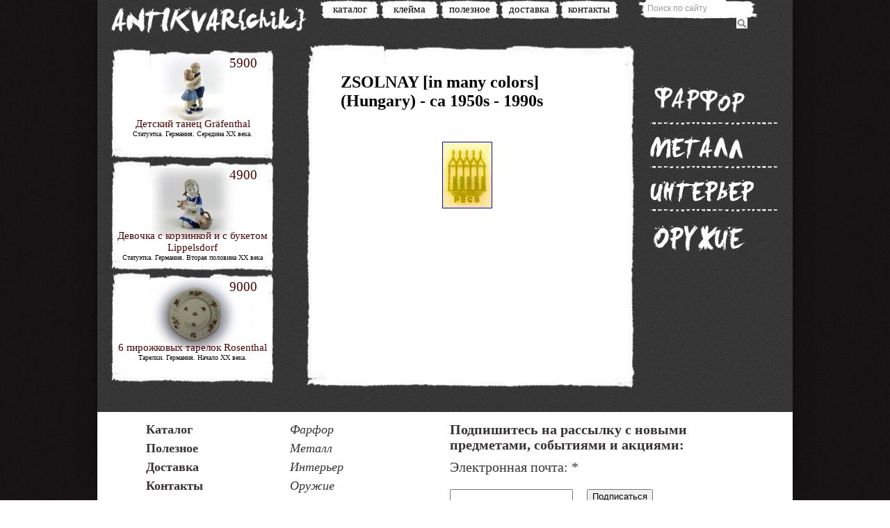

--- FILE ---
content_type: text/html; charset=utf-8
request_url: http://antikvarchik.ru/content/zsolnay-many-colors-hungary-ca-1950s-1990s
body_size: 3433
content:






<!DOCTYPE html PUBLIC "-//W3C//DTD XHTML 1.0 Strict//EN"
  "http://www.w3.org/TR/xhtml1/DTD/xhtml1-strict.dtd">
<html xmlns="http://www.w3.org/1999/xhtml" xml:lang="ru" lang="ru" dir="ltr">
  <head>
<meta http-equiv="Content-Type" content="text/html; charset=utf-8" />
    <title>ZSOLNAY  [in many colors]  (Hungary)  -  ca 1950s  - 1990s | Антиквариат</title>
    <meta http-equiv="Content-Type" content="text/html; charset=utf-8" />
<link rel="shortcut icon" href="/misc/favicon.ico" type="image/x-icon" />
    <link type="text/css" rel="stylesheet" media="all" href="/modules/cck/theme/content-module.css?1" />
<link type="text/css" rel="stylesheet" media="all" href="/modules/ctools/css/ctools.css?1" />
<link type="text/css" rel="stylesheet" media="all" href="/modules/filefield/filefield.css?1" />
<link type="text/css" rel="stylesheet" media="all" href="/modules/node/node.css?1" />
<link type="text/css" rel="stylesheet" media="all" href="/modules/simplenews/simplenews.css?1" />
<link type="text/css" rel="stylesheet" media="all" href="/modules/system/defaults.css?1" />
<link type="text/css" rel="stylesheet" media="all" href="/modules/system/system.css?1" />
<link type="text/css" rel="stylesheet" media="all" href="/modules/system/system-menus.css?1" />
<link type="text/css" rel="stylesheet" media="all" href="/modules/thickbox/thickbox.css?1" />
<link type="text/css" rel="stylesheet" media="all" href="/modules/thickbox/thickbox_ie.css?1" />
<link type="text/css" rel="stylesheet" media="all" href="/modules/user/user.css?1" />
<link type="text/css" rel="stylesheet" media="all" href="/modules/cck/modules/fieldgroup/fieldgroup.css?1" />
<link type="text/css" rel="stylesheet" media="all" href="/modules/views/css/views.css?1" />
<link type="text/css" rel="stylesheet" media="all" href="/modules/views_nivo_slider/js/nivo-slider.css?1" />
<link type="text/css" rel="stylesheet" media="all" href="/modules/views_nivo_slider/styles/default/custom-nivo-slider.css?1" />
<link type="text/css" rel="stylesheet" media="all" href="/sites/all/themes/antikvar/style.css?1" />
    <script type="text/javascript" src="/modules/jquery_update/replace/jquery.min.js?1"></script>
<script type="text/javascript" src="/misc/drupal.js?1"></script>
<script type="text/javascript" src="/sites/default/files/languages/ru_452c15222ea35b97590538ceade38b31.js?1"></script>
<script type="text/javascript" src="/modules/thickbox/thickbox.js?1"></script>
<script type="text/javascript" src="/modules/views_nivo_slider/js/jquery.nivo.slider.pack.js?1"></script>
<script type="text/javascript" src="/modules/views_nivo_slider/js/views_nivo_slider.js?1"></script>
<script type="text/javascript">
<!--//--><![CDATA[//><!--
jQuery.extend(Drupal.settings, { "basePath": "/", "thickbox": { "close": "Close", "next": "Next \x3e", "prev": "\x3c Prev", "esc_key": "or Esc Key", "next_close": "Next / Close on last", "image_count": "Image !current of !total" }, "views_nivo_slider": { "views-nivo-slider-slider-block_1": { "startSlide": 0, "effect": "fold", "slices": 15, "animSpeed": 500, "pauseTime": 100000000000000000, "directionNav": true, "directionNavHide": false, "controlNav": false, "controlNavThumbs": false, "controlNavThumbsFromRel": false, "keyboardNav": false, "pauseOnHover": true, "manualAdvance": false, "captionOpacity": 0.8 } } });
//--><!]]>
</script>
  </head>

<body>

<div id="wrapper">
	<div class="fon">
	<div class="bgimgs">
			<div id="header">

				<div class="logo">
				  <a href="/" title="Главная" rel="home" id="logo" class="logo">
					<img src="/sites/all/themes/antikvar/images/logo.png">
				  </a>
				</div>

				<div class="menu">
					
<li class="menu_li_class"><a href="/каталог">Каталог</a></li><li class="menu_li_class"><a href="/findamark">Клейма</a></li><li class="menu_li_class"><a href="/полезное">Полезное</a></li><li class="menu_li_class"><a href="/node/19">Доставка</a></li><li class="menu_li_class"><a href="/контакты">Контакты</a></li>				</div>

				<div class="scan">
					 <form action="/content/zsolnay-many-colors-hungary-ca-1950s-1990s"  accept-charset="UTF-8" method="post" id="search-theme-form">
<div><div id="search" class="container-inline">
  <div class="form-item" id="edit-search-theme-form-1-wrapper">
 <input type="text" maxlength="128" name="search_theme_form" id="edit-search-theme-form-1" size="15" value="Поиск по сайту" class="form-text NormalTextBox txtSearch" onblur="if (this.value == &#039;&#039;) {this.value = &#039;Поиск по сайту&#039;;} ;" onfocus="if (this.value == &#039;Поиск по сайту&#039;) {this.value = &#039;&#039;;} ;" />
</div>
<input type="submit" name="op" id="edit-submit-2" value=""  class="form-submit" />
<input type="hidden" name="form_build_id" id="form-e7d09f31e1944d795da109b096f48aee" value="form-e7d09f31e1944d795da109b096f48aee"  />
<input type="hidden" name="form_id" id="edit-search-theme-form" value="search_theme_form"  />
</div>

</div></form>
				</div>

			</div><!-- #header-->

	<div id="mid">

		<div id="container">
			<div id="content_two">
				<div class="bgfield">
					<div class="scrolltwo">
						<div class="textblock">
							<h1>ZSOLNAY  [in many colors]  (Hungary)  -  ca 1950s  - 1990s</h1>
							

			<img  src="/images/2012-11-22/word-cleaned_3940.jpg" alt="ZSOLNAY  [in many colors]  (Hungary)  -  ca 1950s  - 1990s"  height="96" width="72">						</div>
					</div>
				</div>
			</div><!-- #content_two-->
		</div><!-- #container-->

		<div id="sideLeft">
				<div class="leftblog">
					  <div class="block block-views" id="block-views-left_img_cat-block_1">
    <h2 class="title"></h2>
    <div class="content"><div class="view view-left-img-cat view-id-left_img_cat view-display-id-block_1 view-dom-id-1">
    
  
  
      <div class="view-content">
        <div class="views-row views-row-1 views-row-odd views-row-first">
    
					<div class="colspan">
						<div class="price">	5900	</div>
						<div class="photo">		<a href="/content/%D0%B4%D0%B5%D1%82%D1%81%D0%BA%D0%B8%D0%B9-%D1%82%D0%B0%D0%BD%D0%B5%D1%86-gr%C3%A4fenthal" class="imagecache imagecache-catimg1 imagecache-linked imagecache-catimg1_linked"><img src="http://antikvarchik.ru/sites/default/files/imagecache/catimg1/52131_1.JPG" alt="" title=""  class="imagecache imagecache-catimg1" width="91" height="100" /></a>	</div>
						<a href="/content/%D0%B4%D0%B5%D1%82%D1%81%D0%BA%D0%B8%D0%B9-%D1%82%D0%B0%D0%BD%D0%B5%D1%86-gr%C3%A4fenthal">Детский танец Gräfenthal</a>						<p>Статуэтка. Германия. Середина XX века.</p>
					</div>

  </div>
  <div class="views-row views-row-2 views-row-even">
    
					<div class="colspan">
						<div class="price">	4900	</div>
						<div class="photo">		<a href="/content/%D0%B4%D0%B5%D0%B2%D0%BE%D1%87%D0%BA%D0%B0-%D1%81-%D0%BA%D0%BE%D1%80%D0%B7%D0%B8%D0%BD%D0%BA%D0%BE%D0%B9-%D0%B8-%D1%81-%D0%B1%D1%83%D0%BA%D0%B5%D1%82%D0%BE%D0%BC-lippelsdorf" class="imagecache imagecache-catimg1 imagecache-linked imagecache-catimg1_linked"><img src="http://antikvarchik.ru/sites/default/files/imagecache/catimg1/52123_1.JPG" alt="" title=""  class="imagecache imagecache-catimg1" width="118" height="100" /></a>	</div>
						<a href="/content/%D0%B4%D0%B5%D0%B2%D0%BE%D1%87%D0%BA%D0%B0-%D1%81-%D0%BA%D0%BE%D1%80%D0%B7%D0%B8%D0%BD%D0%BA%D0%BE%D0%B9-%D0%B8-%D1%81-%D0%B1%D1%83%D0%BA%D0%B5%D1%82%D0%BE%D0%BC-lippelsdorf">Девочка с корзинкой и с букетом Lippelsdorf</a>						<p>Статуэтка. Германия. Вторая половина XX века</p>
					</div>

  </div>
  <div class="views-row views-row-3 views-row-odd views-row-last">
    
					<div class="colspan">
						<div class="price">	9000	</div>
						<div class="photo">		<a href="/content/6-%D0%BF%D0%B8%D1%80%D0%BE%D0%B6%D0%BA%D0%BE%D0%B2%D1%8B%D1%85-%D1%82%D0%B0%D1%80%D0%B5%D0%BB%D0%BE%D0%BA-rosenthal" class="imagecache imagecache-catimg1 imagecache-linked imagecache-catimg1_linked"><img src="http://antikvarchik.ru/sites/default/files/imagecache/catimg1/51002_01.jpg" alt="" title=""  class="imagecache imagecache-catimg1" width="178" height="100" /></a>	</div>
						<a href="/content/6-%D0%BF%D0%B8%D1%80%D0%BE%D0%B6%D0%BA%D0%BE%D0%B2%D1%8B%D1%85-%D1%82%D0%B0%D1%80%D0%B5%D0%BB%D0%BE%D0%BA-rosenthal">6 пирожковых тарелок Rosenthal</a>						<p>Тарелки. Германия. Начало XX века.</p>
					</div>

  </div>
    </div>
  
  
  
  
  
  
</div> </div>
 </div>				</div>
		</div><!-- #sideLeft -->

		<div id="sideRight">
			<div class="right-dost-menu">
				<a class="farfor_right" href="/категория/фарфор">Фарфор</a>
					<div class="point_right"></div>
				<a class="metall_right" href="/категория/металл">Металл</a>
					<div class="point_right"></div>
				<a class="inter_right" href="/категория/интерьер">Интерьер</a>
					<div class="point_right"></div>
				<a class="weapon_right" href="/категория/оружие">Оружие</a>
			</div>
		</div><!-- #sideRight -->

	</div><!-- #mid-->
</div>
				</div>
</div><!-- #wrapper -->

<div id="footer">
<div class="link">
	<div class="botmenu">
		<li class="menu_li_class"><a href="/каталог">Каталог</a></li><li class="menu_li_class"><a href="/полезное">Полезное</a></li><li class="menu_li_class"><a href="/node/19">Доставка</a></li><li class="menu_li_class"><a href="/контакты">Контакты</a></li>

<script type="text/javascript">

  var _gaq = _gaq || [];
  _gaq.push(['_setAccount', 'UA-36477134-1']);
  _gaq.push(['_trackPageview']);

  (function() {
    var ga = document.createElement('script'); ga.type = 'text/javascript'; ga.async = true;
    ga.src = ('https:' == document.location.protocol ? 'https://ssl' : 'http://www') + '.google-analytics.com/ga.js';
    var s = document.getElementsByTagName('script')[0]; s.parentNode.insertBefore(ga, s);
  })();

</script>	</div>

	<div class="catmenu">
		<span>
			<li class="menu_li_class"><a href="/категория/фарфор">Фарфор</a></li><li class="menu_li_class"><a href="/категория/металл">Металл</a></li><li class="menu_li_class"><a href="/категория/интерьер">Интерьер</a></li><li class="menu_li_class"><a href="/категория/оружие">Оружие</a></li>		</span>
	</div>

	<div class="mail">
		Подпишитесь на рассылку
		с новыми предметами,
		событиями и акциями:
		  <div class="block block-simplenews" id="block-simplenews-14">
    <h2 class="title"></h2>
    <div class="content">  
      <form action="/content/zsolnay-many-colors-hungary-ca-1950s-1990s"  accept-charset="UTF-8" method="post" id="simplenews-block-form-14" class="simplenews-subscribe">
<div><div class="form-item" id="edit-mail-wrapper">
 <label for="edit-mail">Электронная почта: <span class="form-required" title="Обязательное поле">*</span></label>
 <input type="text" maxlength="128" name="mail" id="edit-mail" size="20" value="" class="form-text required" />
</div>
<input type="submit" name="op" id="edit-submit-1" value="Подписаться"  class="form-submit" />
<input type="hidden" name="form_build_id" id="form-b1bd6a4788bdabd3d06352b283502d33" value="form-b1bd6a4788bdabd3d06352b283502d33"  />
<input type="hidden" name="form_id" id="edit-simplenews-block-form-14" value="simplenews_block_form_14"  />

</div></form>
  
      <div class="issues-link"><a href="/newsletter/%D0%B0%D0%BD%D1%82%D0%B8%D0%BA%D0%B2%D0%B0%D1%80%D0%B8%D0%B0%D1%82-newsletter">Previous issues</a></div>
  
  
        </div>
 </div>	</div>

</div>

<div class="social">
  <a href="https://instagram.com/antikvarchik_antik?igshid=YmMyMTA2M2Y=">
  <img src="/sites/all/themes/antikvar/images/inst.svg">
  </a>
</div>
</div><!-- #footer -->

</body>
</html>


--- FILE ---
content_type: text/css
request_url: http://antikvarchik.ru/sites/all/themes/antikvar/style.css?1
body_size: 5670
content:
html, body, div, span, applet, object, iframe,
h1, h2, h3, h4, h5, h6, p, blockquote, pre,
a, abbr, acronym, address, big, cite, code,
del, dfn, em, font, img, ins, kbd, q, s, samp,
small, strike, strong, sub, sup, tt, var,
b, u, i, center,
dl, dt, dd, ol, ul, li,
fieldset, form, label, legend,
table, caption, tbody, tfoot, thead, tr, th, td {
	margin: 0;
	padding: 0;
	border: 0;
	outline: 0;
	font-size: 100%;
	vertical-align: baseline;
	background: transparent;
}

table, tr, td, thead, tbody {
	border-spacing: 0;
	border-collapse: collapse;
	border-width: 0px;
}

td{
padding:0 10px 0 0;
}


.sticky-header tr, .sticky-header th, .sticky-header thead {
	/* sticky list header for Drupal 6.x */
	background: #272728;
}
tr.odd td, tr.even td {
  padding: 0.4em;
}
tr.odd {
	background: #272728;
	border-bottom: solid 1px #5b5a5e;
}
tr.even {
	background: #3d3b45;
	border-bottom: solid 1px #5b5a5e;
}




ol, ul {
	list-style: none;
}
blockquote, q {
	quotes: none;
}
:focus {
	outline: 0;
}
ins {
	text-decoration: none;
}
del {
	text-decoration: line-through;
}
table {
	border-collapse: collapse;
	border-spacing: 0;
}
html {
	height: 100%;
}
body {
	font-family: Minion Pro;
	width: 100%;
	height: 100%;
	background-color:#fff;
	background-image:url(images/texture2.png);
}
a {
	color: #500000;
	outline: none;
	text-decoration: none;
}
a:hover {
	text-decoration: underline;
}

img {
	border: none;
}
input {
	vertical-align: middle;
}
#wrapper {
	width: 1000px;
	margin: 0 auto;
	height: auto !important;
	height: 100%;
}

#wrapper-two {
	width: 1000px;
	margin: 0 auto;
	min-height: 100%;
	height: auto !important;
	height: 100%;
}
#container-two  {
	width: 100%;
	float: left;
	overflow: hidden;
	margin:0 0 50px 0;

}

.content-two{
	padding: 0 0px 0 270px;
}

.news-post{
	background:url(images/input-text-news.png);
	margin:0 10px 0px 0;
}

.up-text-news{
	background:url(images/up-text-news.png);
	margin:10px 0 0 1px;
	height:5px;
	width:719px;
}


.bottom-text-news{
	background:url(images/bottom-text-news.png);
	height:15px;
	width:719px;
	margin:-2px 0 0 1px;
}


.bgimgs-two {
	width: 1000px;
	margin: 0 auto;
}


.fon{
	background-image:url(images/body-bg.jpg);
	background-image:url(images/body-bg.jpg);
	-moz-box-shadow: 0 3px 7px RGBA(0,0,0,0.5);
	-webkit-box-shadow: 0 3px 10px RGBA(0,0,0,0.5);
	box-shadow: 0 3px 20px RGBA(0,0,0,0.5);
	}


.bgs{
	width: 1000px;
	margin: 0 auto;
	min-height: 870px;
	height: auto !important;
	height: 100%;
	background-image:url(images/antbg.png);
}

.bgimgs{
	width: 1000px;
	margin: 0 auto;
	height: 693px;
}

.bgimgs-two{
	width: 1000px;
	margin: 0 auto;
}

#header {
	height:45px;
}

.logo{
	position: absolute;
	height:45px;
	width:300px;
	margin:5px 0 0 10px;
}

.menu{
	margin-left:320px;
	float:left;
}

.menu_li_class {
	list-style:none;
}

.menu li{
	float:left;
	background-image:url(images/menubg.png);
	width:86px;
	height:29px;
	text-align:center;
}

.menu a{
	color:#000;
	font-size:14.5px;
	text-transform:lowercase;
	display: block;
	padding-top: 5px;
}

.scan{
	float:right;
	width:176px;
	height:28px;
	margin-right:50px;
}

.scan form{
	width:176px;
	height:28px;
	background-image:url(images/scan.png);
}

.search-form{
	border:0px;
	margin-left:15px;
}


#content {
	padding: 0 0 100px 0;
}

.post{
	width:386px;
}


.post-news-inside{
}


.post-item{
	padding:0 35px;
}

.post-item h2{
	font-weight:bold;
	font-size:14.5px;
	padding: 10px 0 5px 0;
}

.newsblock h1{
	font-weight:bold;
	font-size:14.5px;
}

.newsblock p{
	font-size:12px;
}

.date{
	color:#898989;
	font-size:14.5px;
}

.post-item p{
	font-size:12px;
}

.post-bar {
	text-align: right;
	display: block;
	font-size:9.5px;
	text-decoration:underline;
}

.scroll{
	margin-top:20px;
	overflow-x:hidden;
	overflow-y:scroll;
	height:355px;
}

.news{
	width:365px;
	margin:0 auto;
}

::-webkit-scrollbar{
	width:7px;
	background-color:#413b3d;
}
::-webkit-scrollbar-thumb{
	border-width: 1px 1px 1px 2px;
	border-color: #555;
	background-color: #777;
}

::-webkit-scrollbar-track{
    border-width:0;
}

.point{
	width:317px;
	height:5px;
	background-image:url(images/point.png);
	margin-top:10px;
}

.point-news-inside{
	width:100%;
	height:5px;
	background-image:url(images/point.png);
	margin-top:10px;
}









.weapon-picture{
	position: absolute;
	margin-top:15px;
	margin-left: 110px;
}


.europ {
	text-indent:-9999px;
	background-image:url(images/country.png);
	width:126px;
	height:30px;
	display: block;
	background-position: top;
}

.europ:hover {
	background-position: bottom;
}

.ros {
	text-indent:-9999px;
	background-image:url(images/ros.png);
	width:118px;
	height:22px;
	display: block;
	background-position: top;
}

.ros:hover {
	background-position: bottom;
}


.stat {
	text-indent:-9999px;
	background-image:url(images/stat.png);
	width:117px;
	height:20px;
	display: block;
	background-position: top;
	margin-bottom:5px;
}

.stat:hover {
	background-position: bottom;
}


.posuda {
	text-indent:-9999px;
	background-image:url(images/posuda.png);
	width:83px;
	height:18px;
	display: block;
	background-position: top;
}

.posuda:hover {
	background-position: bottom;
}


/**------------------------------------------------------**/

.pictures{
	position: absolute;
}
.picture{
	position: absolute;
}

.farforimg{
margin-top: 0px;
top: -15px;
right: -350px;
width: 212px;
height: 295px;
position: absolute;

}


.farfor{
	text-indent:-9999px;
	background-image:url(images/farfor.png);
	margin-top: 190px;
	margin-left: 40px;
	position: absolute;
	width:140px;
	height:45px;
	display: block;
	background-position: top;
}

.farfor:hover {
	background-position: bottom;
}

.farfor_right {
	text-indent:-9999px;
	background-image:url(images/farfor.png);
	width:140px;
	height:45px;
	display: block;
	background-position: top;
	margin-top:15px;
}

.farfor_right:hover {
	background-position: bottom;
}



/**------------------------------------------------------**/

.weapon:hover {
	background-position: bottom;
}

.weapon{
	text-indent:-9999px;
	background-image:url(images/weapon.png);
	top: 520px;
	left: 820px;
	position: absolute;
	width:140px;
	height:45px;
}

.weaponimg{

	top: 330px;
	left: 772px;
	width:200px;
	height:211px;
	position: absolute;
}

.weapon_right {
	text-indent:-9999px;
	background-image:url(images/weapon.png);
	width:140px;
	height:45px;
	display: block;
	background-position: top;
	margin-top:15px;
}

.weapon_right:hover {
	background-position: bottom;
}


/**------------------------------------------------------**/


.inter{
	text-indent:-9999px;
	background-image:url(images/inter.png);
	top: 518px;
	left: 59px;
	position: absolute;
	width:150px;
	height:32px;
	background-position: top;
}

.inter:hover {
	background-position: bottom;
}


.interimg{
	top: 285px;
	left: 45px;
	width:200px;
	height:211px;
	position: absolute;
}

.inter_right {
	text-indent:-9999px;
	background-image:url(images/inter.png);
	width:150px;
	height:32px;
	display: block;
	background-position: top;
	margin-top:15px;
}

.inter_right:hover {
	background-position: bottom;
}
/**------------------------------------------------------**/

.metall{
	text-indent:-9999px;
	background-image:url(images/metal.png);
	top: 250px;
	left: 775px;
	position: absolute;
	width:135px;
	height:33px;
	background-position: top;
}

.metall:hover {
	background-position: bottom;
}

.metallimg{
	top: -22px;
	left: 698px;
	width:271px;
	height:218px;
	position: absolute;
}


.metall_right {
	text-indent:-9999px;
	background-image:url(images/metal.png);
	width:135px;
	height:33px;
	display: block;
	background-position: top;
	margin-top:15px;
}

.metall_right:hover {
	background-position: bottom;
}






.left-cat-menu {
	margin-top:10px;
	margin-left:30px;
}

.right-dost-menu{
	margin-top:60px;
}

.choice{
	margin-left:60px;
}

.col img{

}

.col1{
	float:left;
	font-size:14.5px;
	position:relative;
	left: 225px;
	top: 145px;
	width:188px;
	text-align:center;
}

.cost{
	position: absolute;
	float:right;
	left:130px;
	font-size:19px;
	color:#500000;
}

.col a{
	font-size:14.5px;
}

.col p{
	font-size:9.5px;
}

.views-row-2 .col1{
	float:left;
	font-size:14.5px;
	position:relative;
	left: 183px;
	top: 135px;
	width:188px;
	text-align:center;
}

.views-row-3 .col1{
	float:left;
	font-size:14.5px;
	position:relative;
	left: 144px;
	top: 150px;
	width:188px;
	text-align:center;
}

#footer {
	width: 1000px;
	margin: -100px auto 0;
	height: 250px;
	background: #fff;
	position: relative;
	padding:15px 0;
}

#footer-two{
	width: 1000px;
	margin: -100px auto 0;
	height: 220px;
	background: #fff;
	position: relative;
	padding:15px 0;
}

#footer  a{
		color: #383133;
    padding-bottom: 6px;
    font-size: 18px;
    display: block;
}

#footer-two  a{
	color:#383133;
}
.botmenu{
	padding-left:70px;
	font-size:19.5px;
	font-weight: bold;
	float:left;
}

.catmenu{
	width:230px;
	height:200px;
	float:left;
	margin-left:125px;
}

.catmenu span{
	font-style:italic;
	font-size:19.5px;
	float:left;
	padding-right:50px;
}

.mail{
	padding-right:70px;
}

.head{
	font-weight: bold;
	font-style: normal;
}

.mail{
	font-size:19.5px;
	font-weight: bold;
	color:#383133;
}

.mail i{
	font-weight:normal;
}

.search {
	color:#fff;
	background-color:#393333;
	width:235px;
	height:20px;
	border:0px;
}

#mid {
	width: 100%;
	padding: 15px 0 150px 0;
	height: 1%;
	position: relative;
}

#mid:after {
	content: '.';
	display: block;
	clear: both;
	visibility: hidden;
	height: 0;
}

#container {
	width: 100%;
	float: left;
	overflow: hidden;
}


#allcatalog .views-row-1,#allcatalog .views-row-2,#allcatalog .views-row-3,#allcatalog .views-row-4,#allcatalog .views-row-5,#allcatalog .views-row-6,#allcatalog .views-row-7,#allcatalog .views-row-8,#allcatalog .views-row-9,#allcatalog .views-row-10,#allcatalog .views-row-11{
	width:234px;
	height:161px;
	float:left;
}
#allcatalog .views-row-odd, #allcatalog .views-row-even{
	width:234px;
	height:161px;
	float:left;
}


#allcatalog .content-text{
display: none;
}

#allcatalog {
	padding: 15px 0 0 270px;
}






.col .views-row-1,.col .views-row-2,.col .views-row-3{

	width:234px;
	height:161px;
	float:left;
}

.colspan{
	position:relative;
	float:left;
	font-size:14.5px;
	width:234px;
	height:161px;
	text-align:center;
	background-image:url(images/productbg.png);
}


.colmark{
	padding:5px 0 0 0;
	position:relative;
	float:left;
	font-size:14.5px;
	width:237px;
	height:180px;
	text-align:center;
	background:#fff;
	margin-bottom:20px;
}

.colmark img{
display:block;
margin:0 auto;
}

.colcatmark{
	padding:5px 0 0 0;
	position:relative;
	float:left;
	font-size:14.5px;
	width:232px;

	text-align:center;
	background:#fff;
	margin-bottom:20px;
}

.colcatmark img{
display:block;
margin:0 auto;
padding-bottom:5px;
}

.colcatmark span{
font-size:12px;
line-height:18px;

}


#allcatalog .postmark{
height:180px;
}

#allcatalog .catmark{
height:140px;
}

.catmark{
border:1px solid #999;
}



.photo{
width:100%;
height:100px;
}


.colspan img{
	padding-left:0px;
	padding-top:10px;
	text-align:center;

}

.price{
	position: absolute;
	top:10px;
	left:170px;
	font-size:19px;
	color:#500000;
	float:right;
}

.colspan a{
	font-size:14,5px;
}

.colspan p{
	font-size:10px;
}

.block{
	margin-right:0px;
}



#allcatalogmark ul li  {
	width: 232px;
	height: 165px;
	display: inline-block;
	text-align: left;
	//display : inline;
	//zoom : 1;
}

#allcatalogmark ul li.helper {
	width: 100%;
	height: 0;
	visibility: hidden;
}

.block-mark{
padding:0 0 0 5px;
}


#allcatalog ul li  {
	width: 234px;
	height: 161px;
	display: inline-block;
	text-align: left;
	//display : inline;
	//zoom : 1;
}

#allcatalog ul li.helper {
	width: 100%;
	height: 0;
	visibility: hidden;
}

#allcatalogmark .pager-current,#allcatalog .pager-current{
	width: 20px;
	height: 20px;
	display: inline-block;
	text-align: left;
	//display : inline;
	//zoom : 1;
}
#allcatalogmark .pager-item ,#allcatalog .pager-item{
	width: 10px;
	height: 20px;
	padding:0 5px;
	display: inline-block;
	text-align: left;
	//display : inline;
	//zoom : 1;
}
#allcatalogmark .pager-next,#allcatalog .pager-next{
	width: 100px;
	height: 20px;
	display: inline-block;
	text-align: left;
	//display : inline;
	//zoom : 1;
}

#allcatalogmark .pager-last,#allcatalog .pager-last{
	width: 100px;
	height: 20px;
	display: inline-block;
	text-align: left;
	//display : inline;
	//zoom : 1;
}

#allcatalogmark .pager-first,#allcatalog .pager-first{
	width: 100px;
	height: 20px;
	display: inline-block;
	text-align: left;
	//display : inline;
	//zoom : 1;
}

#allcatalogmark .pager-previous,#allcatalog .pager-previous{
	width: 100px;
	height: 20px;
	display: inline-block;
	text-align: left;
	//display : inline;
	//zoom : 1;
}

#allcatalogmark .pager-ellipsis,#allcatalog .pager-ellipsis{
	width: 15px;
	height: 20px;
	display: inline-block;
	text-align: left;
	//display : inline;
	padding:0 5px 0 0;
}


#sideLeft {
margin-bottom:50px;
	float: left;
	width: 250px;
	margin-left: -100%;
	position: relative;
}

.leftblog{
	margin:10px 0 0 20px;
}



#content_two {
	padding: 0 235px 0 300px;
}



.bgfield{
	background-image:url(images/onas.png);
	background-repeat:no-repeat;
	width:473px;height:499px;
	padding:20px 0;
}

.scrolltwo{
	margin-right:10px;
	overflow-x:hidden;
	overflow-y:scroll;
	height:450px;
}


.textblock{

}


.content-text {
	padding:0 50px 10px 50px;
}
.square{
margin:0 50px;
}

.textblock h1{
	padding:25px 50px 5px 50px;
	font-size:24px;
	font-weight:bold;
}


.news-post h1{
	padding:15px 50px 5px 50px;
	font-size:24px;
	font-weight:bold;
}

.textblock img{
	display:block;
	margin:0 auto;
	padding-top: 40px;
}



.textblock li{
	float:left;
}

.textblock ul{
	width:320px;
	margin-left:72px;

}

.sleft{
margin-top:65px;
}

.square{
	margin:0 50px;
	float:left;
	font-size:14.5px;
	width:240px;
	height:187px;
	background-image:url(images/ramka.png);
}

.block-views-slider-block_1{

	margin:0 50px;
}

.square img{
	padding-top:10px;
	width:230px;
	height:125px;
}

.square a{
font-size:14.5px;
}

.square p{
	font-size:9.5px;
}

#sideRight {
	float: left;
	margin-right: -3px;
	width: 205px;
	margin-left: -205px;
	position: relative;
}

.point_right{
	margin-top:10px;
	background-image:url(images/point_right.png);
	width:183px;
	height:5px;
}

.teaser{
	background-image:url(images/productbg.png);
	width:234px;
	height:161px;
}

.teaser span a{
	font-weight:bold;
	font-size:12px;
}

.date-teaser{
	color:#898989;
	font-size:14.5px;
}

.teaser p{
	padding-top:5px;
	font-size:12px;
}

.post-bar {
	text-align: right;
	display: block;
	font-size:9.5px;
	text-decoration:underline;
}

.inside{
	padding:10px;
}







.scan .form-submit{
background-image: url(images/s1.png);
border : none;
float:right;
cursor : pointer;
margin-right:15px;
margin-top:5px;
background-color:#fff;
background-repeat:no-repeat;
width:16px;
height:16px;
}





#edit-search-theme-form-1 {
color:#999;
margin-left:15px;
font-size:12px;
border : none;
margin-right : 0;
padding-right : 0;
padding-top: 5px;
}




.newsblock p{
}

.problock {
padding:20px 50px;
}

.newsblock h1{
	padding:25px 50px 10px 50px;
}

.nivo-caption p{
text-align:center;
margin-right:20px;
}

.textblock .box{
padding:0 0px;
}

.box h2{
padding:0 0 0 20px;
}

.profile{
padding:0 50px;
}




#slider_zoom li.item_0 {
    display: block;
}
#slider_zoom img.imagecache {
    width: 330px;
    height: auto;
}



.thumb img {
    width: 120px;
    height: auto;
	min-height: 80px;
}
.thumb {
    text-align: center;
    float: left;
    width: 100%;
    margin: 30px 0 30px 25px;
}
.thumb div {
    float: left;
    height: 80px;
    margin: 0 5px;
    overflow: hidden;
    text-align: center;
    width: 120px;
    border: 1px solid #CCCCCC;
	cursor: pointer;
}
.thumb div.active {
border: 1px solid #000;
}


#slider_zoom {
    height: 180px;
    overflow: hidden;
}




.zoomPad{
	position:relative;
	float:left;
	z-index:99;
	cursor:crosshair;
}


.zoomPreload{
   -moz-opacity:0.8;
   opacity: 0.8;
   filter: alpha(opacity = 80);
   color: #333;
   font-size: 12px;
   font-family: Tahoma;
   text-decoration: none;
   border: 1px solid #CCC;
   background-color: white;
   padding: 8px;
   text-align:center;
   background-image: url(../images/zoomloader.gif);
   background-repeat: no-repeat;
   background-position: 43px 30px;
   z-index:110;
   width:90px;
   height:43px;
   position:absolute;
   top:0px;
   left:0px;
    * width:100px;
    * height:49px;
}


.zoomPup{
	overflow:hidden;
	background-color: #FFF;
	-moz-opacity:0.6;
	opacity: 0.6;
	filter: alpha(opacity = 60);
	z-index:120;
	position:absolute;
  z-index:101;
  cursor:crosshair;
}

.zoomOverlay{
	position:absolute;
	left:0px;
	top:0px;
	background:#FFF;
	/*opacity:0.5;*/
	z-index:5000;
	width:100%;
	height:100%;
	display:none;
  z-index:101;
}

.zoomWindow{
	position:absolute;
	left:110%;
	top:40px;
	background:#FFF;
	z-index:6000;
	height:auto;
  z-index:10000;
  z-index:110;
}
.zoomWrapper{
	position:relative;

  z-index:110;
}
.zoomWrapperTitle{
	display:block;
	background:#999;
	color:#FFF;
	height:18px;
	line-height:18px;
	width:100%;
  overflow:hidden;
	text-align:center;
	font-size:10px;
  position:absolute;
  top:0px;
  left:0px;
  z-index:120;
  -moz-opacity:0.6;
  opacity: 0.6;
  filter: alpha(opacity = 60);
}
.zoomWrapperImage{
	display:block;
  position:relative;
  overflow:hidden;
  z-index:110;

}
.zoomWrapperImage img{
  border:0px;
  display:block;
  position:absolute;
  z-index:101;
}

.zoomIframe{
  z-index: -1;
  filter:alpha(opacity=0);
  -moz-opacity: 0.80;
  opacity: 0.80;
  position:absolute;
  display:block;
}

/*********************************************************
/ When clicking on thumbs jqzoom will add the class
/ "zoomThumbActive" on the anchor selected
/*********************************************************/



.textblock{
padding:0 0px;

}

#block-simplenews-0 {
margin:0;
}

.form-checkboxes, .form-radios {
margin: 0;
}

.block-simplenews .form-item{
margin:10px;
}


.block-simplenews .form-item label {
display: block;
font-weight: normal;
}




.item-list .pager li {
background-image: none;
display: inline;
list-style-type: none;
padding: 0;
color:#fff;
}


.pager-item  a.active{
	color:#fff;
}
.pager-next a{
		color:#fff !important;
}

.pager-last a{
		color:#fff !important;
}

.item-list ul li {
margin:20px 0 0 0;
padding: 0;
list-style: disc;
}


.tit-rubric{
font-size:24px;
font-weight:bold;
text-align:center;
margin-bottom:20px;
padding: 15px 50px 5px 50px;
}

.thumbnail{
float:left;
border:1px solid #666;
width:40%;
margin-bottom:10px;
}


.best-front-text{
padding:0 5px;

}

.best-front-text a{
font-weight:bold;
font-size:14px;
}
.best-front-text p{
font-size:14px;
}

.issues-link{
	text-indent:-9999px;
	}

.block-simplenews .form-text{
float:left;
margin-right:20px;
}

.simplenews-subscribe .form-submit{
margin-top:10px;
}

.form-item .required{
margin-top:20px;
}

.like{
margin:20px 0 0px 50px;
padding:0 0 20px 0;
}

.purchase{
float:right;
font-size:18px;
}

.textblock .webform-confirmation,.textblock .links{
padding-left:50px;
}

.textblock .webform-confirmation,.textblock .links{
padding-left:50px;
}

.textblock .links{
margin-top:20px;
}

#edit-submitted-usl-1{
margin-top:-5px;
}

#edit-submitted----wrapper{
width:380px;
}


.sold{
	position:absolute;
	background:url(images/sold.png);
	width:144px;
	height:105px;
	text-indent:-9999px;
	left: 90px;
	top: 40px;
}


.sold-two{
    position:absolute;
    background:url(images/sold.png);
    width:144px;
    height:105px;
    text-indent:-9999px;
    left: 50px;
    top: 30px;
}



#slider_zoom{
	position: relative
}


.section-content{
	padding:0 20px 0 0;
	color:#999;
}

.tit-tax{
	color:#fff;
	font-size: 24px;
	font-weight: bold;
	text-align: center;
	margin-bottom: 20px;
	padding: 15px 50px 5px 50px;
}


.mark_ad_block{
	text-align: center;
}



.social{
	margin: 0 70px;
	border-top: 1px solid #171213;
	padding-top: 20px;
}

.social a{
	position: absolute;
	left: 475px;
}


#block-simplenews-14{
	margin-top: 10px;
}



#allcatalogmark .item-list .pager li{
	color: #500000;
}

#allcatalogmark .pager-item a.active {
    color: #000;
}


#allcatalogmark .pager-next a {
  color: #000 !important;
}


#allcatalogmark .pager-last a {
    color: #000 !important;
}


--- FILE ---
content_type: image/svg+xml
request_url: http://antikvarchik.ru/sites/all/themes/antikvar/images/inst.svg
body_size: 2084
content:
<?xml version="1.0" encoding="UTF-8"?>
<svg width="40px" height="40px" viewBox="0 0 40 40" version="1.1" xmlns="http://www.w3.org/2000/svg" xmlns:xlink="http://www.w3.org/1999/xlink">
    <title>inst</title>
    <g id="Page-1" stroke="none" stroke-width="1" fill="none" fill-rule="evenodd">
        <g id="inst" transform="translate(2.000000, 2.000000)">
            <circle id="Oval" stroke="#171213" stroke-width="2.57142857" cx="18" cy="18" r="18"></circle>
            <path d="M23.3778741,9.23376623 L12.6221259,9.23376623 C10.7542501,9.23376623 9.23376623,10.7532193 9.23376623,12.6221259 L9.23376623,23.3778741 C9.23376623,25.2467807 10.7542501,26.7662337 12.6221259,26.7662337 L23.3778741,26.7662337 C25.24575,26.7662337 26.7662337,25.2467807 26.7662337,23.3778741 L26.7662337,12.6221259 C26.7662337,10.7532193 25.24575,9.23376623 23.3778741,9.23376623 L23.3778741,9.23376623 Z M24.349953,11.2552367 L24.7375475,11.253175 L24.7375475,14.2250766 L21.7749234,14.2343542 L21.764615,11.2624525 L24.349953,11.2552367 L24.349953,11.2552367 Z M15.4981598,16.2001594 C16.0589348,15.4229088 16.9701943,14.9136755 18,14.9136755 C19.0298057,14.9136755 19.9410652,15.4229088 20.5018402,16.2001594 C20.8677873,16.707331 21.0863245,17.3278945 21.0863245,18 C21.0863245,19.7008803 19.7019111,21.0852937 18,21.0852937 C16.2991197,21.0852937 14.9147063,19.7008803 14.9147063,18 C14.9147063,17.3278945 15.1332436,16.707331 15.4981598,16.2001594 L15.4981598,16.2001594 Z M25.0581376,23.3778741 C25.0581376,24.3045962 24.3045962,25.0581376 23.3778741,25.0581376 L12.6221259,25.0581376 C11.6954038,25.0581376 10.9418623,24.3045962 10.9418623,23.3778741 L10.9418623,16.2001594 L13.5601871,16.2001594 C13.3334031,16.7568111 13.2066102,17.3639739 13.2066102,18 C13.2066102,20.6430648 15.3569352,22.7944206 18,22.7944206 C20.6440957,22.7944206 22.7944206,20.6430648 22.7944206,18 C22.7944206,17.3639739 22.6655661,16.7568111 22.4408438,16.2001594 L25.0581376,16.2001594 L25.0581376,23.3778741 L25.0581376,23.3778741 Z" id="Shape" fill="#171213" fill-rule="nonzero"></path>
        </g>
    </g>
</svg>